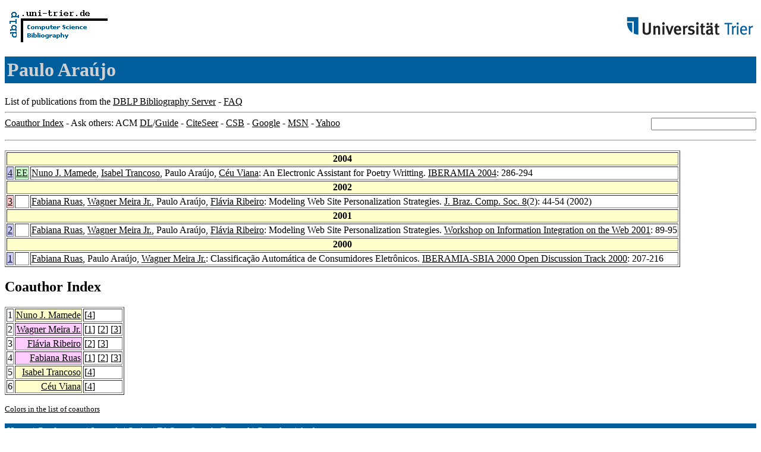

--- FILE ---
content_type: text/html; charset=UTF-8
request_url: http://www09.sigmod.org/sigmod/dblp/db/indices/a-tree/a/Ara=uacute=jo:Paulo.html
body_size: 6132
content:
<html><head><title>DBLP: Paulo Ara&uacute;jo</title><link href="../../../../dblp.css" rel="stylesheet" type="text/css" /></head><body><table width="100%"><tr><td align="left"><a href="../../../index.html"><img alt="dblp.uni-trier.de" src="../../../Logo.gif" border="0" height="60" width="170"/></a></td><td align="right"><a href="http://www.uni-trier.de"><img alt="www.uni-trier.de" src="../../../logo_universitaet-trier.gif" border="0" height="48" width="215"/></a></td></tr></table>
<h1>Paulo Ara&uacute;jo</h1>
List of publications from the <a href="../../../index.html">DBLP Bibliography Server</a> - <a href="../../../about/faq.html">FAQ</a>
<hr/>
<form class="rfl" method="GET" action="http://dblp.uni-trier.de/search/author"><input name="author" size="20"></form><a href="#coauthors">Coauthor Index</a> - Ask others: ACM <a href="http://portal.acm.org/results.cfm?coll=portal&amp;dl=ACM&amp;query=Paulo+Ara%FAjo&amp;short=1">DL</a>/<a href="http://portal.acm.org/results.cfm?coll=guide&amp;dl=GUIDE&amp;query=Paulo+Ara%FAjo&amp;short=1">Guide</a> - <a href="http://citeseer.ist.psu.edu/cis?q=Paulo+Ara%FAjo">CiteSeer</a> - <a href="http://liinwww.ira.uka.de/csbib?query=au:(Paulo+Ara%FAjo)">CSB</a> - <a href="http://www.google.com/search?ie=iso-8859-1&amp;q=Paulo+Ara%FAjo">Google</a> - <a href="http://search.msn.com/results.aspx?q=Paulo+Ara%FAjo">MSN</a> - <a href="http://search.yahoo.com/search?p=Paulo+Ara%FAjo">Yahoo</a>
<hr class="clr"/>
<p>
<table border="1">
<tr><th colspan="3" bgcolor="#FFFFCC">2004</th></tr>
<tr><td align="right" valign="top" bgcolor="#CCCCFF"><a class="rec" href="http://dblp.uni-trier.de/rec/bibtex/conf/iberamia/MamedeTAV04" name="p4">4</a></td><td bgcolor="CCFFCC" valign="top"><a class="ee" href="http://springerlink.metapress.com/openurl.asp?genre=article&amp;issn=0302-9743&amp;volume=3315&amp;spage=286">EE</a></td><td><a href="../m/Mamede:Nuno_J=.html">Nuno J. Mamede</a>,
<a href="../t/Trancoso:Isabel.html">Isabel Trancoso</a>,
Paulo Ara&uacute;jo,
<a href="../v/Viana:C=eacute=u.html">C&eacute;u Viana</a>:
An Electronic Assistant for Poetry Writting.
<a href="../../../../db/conf/iberamia/iberamia2004.html#MamedeTAV04">IBERAMIA 2004</a>: 286-294</td></tr>
<tr><th colspan="3" bgcolor="#FFFFCC">2002</th></tr>
<tr><td align="right" valign="top" bgcolor="#FFCCCC"><a class="rec" href="http://dblp.uni-trier.de/rec/bibtex/journals/jbcs/RuasMAR02" name="p3">3</a></td><td>&nbsp;</td><td><a href="../r/Ruas:Fabiana.html">Fabiana Ruas</a>,
<a href="../m/Meira_Jr=:Wagner.html">Wagner Meira Jr.</a>,
Paulo Ara&uacute;jo,
<a href="../r/Ribeiro:Fl=aacute=via.html">Fl&aacute;via Ribeiro</a>:
Modeling Web Site Personalization Strategies.
<a href="../../../../db/journals/jbcs/jbcs8.html#RuasMAR02">J. Braz. Comp. Soc. 8</a>(2): 44-54 (2002)</td></tr>
<tr><th colspan="3" bgcolor="#FFFFCC">2001</th></tr>
<tr><td align="right" valign="top" bgcolor="#CCCCFF"><a class="rec" href="http://dblp.uni-trier.de/rec/bibtex/conf/wiiw/RuasMAR01" name="p2">2</a></td><td>&nbsp;</td><td><a href="../r/Ruas:Fabiana.html">Fabiana Ruas</a>,
<a href="../m/Meira_Jr=:Wagner.html">Wagner Meira Jr.</a>,
Paulo Ara&uacute;jo,
<a href="../r/Ribeiro:Fl=aacute=via.html">Fl&aacute;via Ribeiro</a>:
Modeling Web Site Personalization Strategies.
<a href="../../../../db/conf/wiiw/wiiw2001.html#RuasMAR01">Workshop on Information Integration on the Web 2001</a>: 89-95</td></tr>
<tr><th colspan="3" bgcolor="#FFFFCC">2000</th></tr>
<tr><td align="right" valign="top" bgcolor="#CCCCFF"><a class="rec" href="http://dblp.uni-trier.de/rec/bibtex/conf/sbia/RuasAM00" name="p1">1</a></td><td>&nbsp;</td><td><a href="../r/Ruas:Fabiana.html">Fabiana Ruas</a>,
Paulo Ara&uacute;jo,
<a href="../m/Meira_Jr=:Wagner.html">Wagner Meira Jr.</a>:
Classifica&ccedil;&atilde;o Autom&aacute;tica de Consumidores Eletr&ocirc;nicos.
<a href="../../../../db/conf/sbia/sbia2000open.html#RuasAM00">IBERAMIA-SBIA 2000 Open Discussion Track 2000</a>: 207-216</td></tr>
</table>
</p>
<h2><a name="coauthors">Coauthor</a> Index</h2>
<p><table border="1">
<tr><td align="right">1</td><td class="coauthor" align="right" bgcolor="#FFFFCC"><a href="../m/Mamede:Nuno_J=.html">Nuno J. Mamede</a></td><td align="left"> [<a href="#p4">4</a>]</td></tr>
<tr><td align="right">2</td><td class="coauthor" align="right" bgcolor="#FFCCFF"><a href="../m/Meira_Jr=:Wagner.html">Wagner Meira Jr.</a></td><td align="left"> [<a href="#p1">1</a>] [<a href="#p2">2</a>] [<a href="#p3">3</a>]</td></tr>
<tr><td align="right">3</td><td class="coauthor" align="right" bgcolor="#FFCCFF"><a href="../r/Ribeiro:Fl=aacute=via.html">Fl&aacute;via Ribeiro</a></td><td align="left"> [<a href="#p2">2</a>] [<a href="#p3">3</a>]</td></tr>
<tr><td align="right">4</td><td class="coauthor" align="right" bgcolor="#FFCCFF"><a href="../r/Ruas:Fabiana.html">Fabiana Ruas</a></td><td align="left"> [<a href="#p1">1</a>] [<a href="#p2">2</a>] [<a href="#p3">3</a>]</td></tr>
<tr><td align="right">5</td><td class="coauthor" align="right" bgcolor="#FFFFCC"><a href="../t/Trancoso:Isabel.html">Isabel Trancoso</a></td><td align="left"> [<a href="#p4">4</a>]</td></tr>
<tr><td align="right">6</td><td class="coauthor" align="right" bgcolor="#FFFFCC"><a href="../v/Viana:C=eacute=u.html">C&eacute;u Viana</a></td><td align="left"> [<a href="#p4">4</a>]</td></tr>
</table></p>
<p><small><a href="../../../about/coauthorColors.html">Colors in the list of coauthors</a></small></p>
<p><div class="footer"><a href="../../../index.html">Home</a> | <a href="../../../conf/indexa.html">Conferences</a> | <a href="../../../journals/index.html">Journals</a> | <a href="../../../series/index.html">Series</a> | <a href="../../../about/faq.html">FAQ</a> &#151; Search: <a href="http://dblp.l3s.de">Faceted</a> | <a href="http://dblp.mpi-inf.mpg.de/dblp-mirror/index.php">Complete</a> | <a href="../../../indices/a-tree/index.html">Author</a></div>
<small><a href="../../../copyright.html">Copyright &#169;</a> Sun May 17 03:24:02 2009
 by <a href="http://www.informatik.uni-trier.de/~ley/addr.html">Michael Ley</a> (<a href="mailto:ley@uni-trier.de">ley@uni-trier.de</a>)</small></p></body></html>
